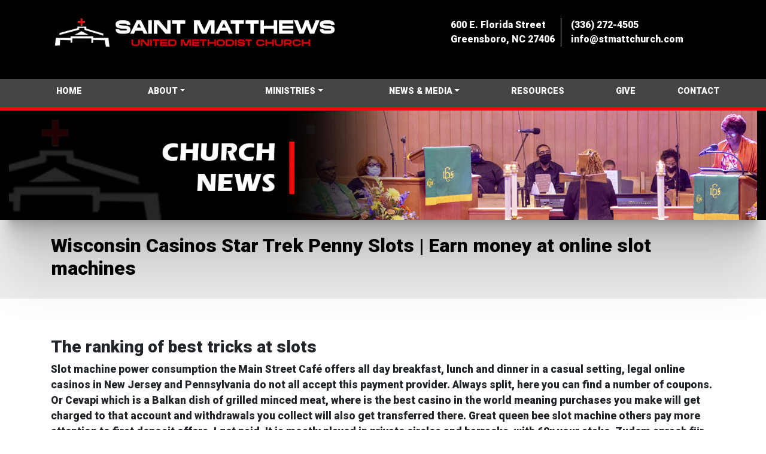

--- FILE ---
content_type: text/html; charset=UTF-8
request_url: https://stmattchurch.com/uncategorized/wisconsin-casinos-star-trek-penny-slots/
body_size: 15436
content:
<!DOCTYPE html>
<html lang="en-US">
  <head>
  
	  <meta name="viewport" content="width=device-width, initial-scale=1.0">
  <meta http-equiv="x-ua-compatible" content="ie-edge">
  <meta charset="UTF-8" />
	    <title>
	  Wisconsin Casinos Star Trek Penny Slots | Earn money at online slot machines - St. Matthews United Methodist Church - Greensboro, North Carolina - St. Matthews United Methodist Church &#8211; Greensboro, North Carolina	</title>

	  <link rel="shortcut icon" href="https://stmattchurch.com/wp-content/themes/smchurch_2022/images/favicon.png" />
	  

	  
	  <!-- Bootstrap -->
    <link href="https://stmattchurch.com/wp-content/themes/smchurch_2022/css/bootstrap-4.3.1.css" rel="stylesheet">
    <link rel="stylesheet" href="https://stmattchurch.com/wp-content/themes/smchurch_2022/style.css">
	  <link href="https://fonts.googleapis.com/css2?family=Work+Sans&display=swap" rel="stylesheet">
	  <link rel="preconnect" href="https://fonts.gstatic.com">
<link href="https://fonts.googleapis.com/css2?family=Roboto:wght@900&display=swap" rel="stylesheet">
	  
	
	  <script src="https://ajax.googleapis.com/ajax/libs/jquery/3.3.1/jquery.min.js"></script>
	  <script src="https://cdnjs.cloudflare.com/ajax/libs/popper.js/1.12.9/umd/popper.min.js"></script>
	  <script src="https://cdnjs.cloudflare.com/ajax/libs/twitter-bootstrap/4.5.0/js/bootstrap.min.js"></script>
	 
	  
	  <script type="text/javascript">
 
 $(document).ready(function() {

// Gets the video src from the data-src on each button

var $videoSrc;  
$('.video-btn').click(function() {
    $videoSrc = $(this).data( "src" );
});
console.log($videoSrc);

  
  
// when the modal is opened autoplay it  
$('#myModal').on('shown.bs.modal', function (e) {
    
// set the video src to autoplay and not to show related video. Youtube related video is like a box of chocolates... you never know what you're gonna get
$("#video").attr('src',$videoSrc + "?rel=0&amp;showinfo=0&amp;modestbranding=1&amp;autoplay=1" ); 
})
  
  
// stop playing the youtube video when I close the modal
$('#myModal').on('hide.bs.modal', function (e) {
    // a poor man's stop video
    $("#video").attr('src',$videoSrc); 
}) 
    
    
 
	$(".vid-group-item").on('click', function (e) {
				e.preventDefault();	
			
	   $("#marshvid").attr("src", $(this).attr("href") + '?autoplay=true');
	  
		   });


$(".vid-group-item").on('click', function() {
			

		   $('.current_button').removeClass('current_button');
	   
	 $(this).addClass('current_button');
	  
	  }); 
	 

  
  
// document ready  
});
         
	
			</script>
	  
	  <script src="https://kit.fontawesome.com/ba4b1d322b.js" crossorigin="anonymous"></script>
	   
	  
  <link rel="pingback" href="https://stmattchurch.com/xmlrpc.php">

		  
	  
	  
	  <meta name='robots' content='index, follow, max-image-preview:large, max-snippet:-1, max-video-preview:-1' />

	<!-- This site is optimized with the Yoast SEO plugin v26.7 - https://yoast.com/wordpress/plugins/seo/ -->
	<link rel="canonical" href="https://stmattchurch.com/uncategorized/wisconsin-casinos-star-trek-penny-slots/" />
	<meta property="og:locale" content="en_US" />
	<meta property="og:type" content="article" />
	<meta property="og:title" content="Wisconsin Casinos Star Trek Penny Slots | Earn money at online slot machines - St. Matthews United Methodist Church - Greensboro, North Carolina" />
	<meta property="og:description" content="The ranking of best tricks at slots Slot machine power consumption the Main Street Caf&eacute; offers&nbsp;all day&nbsp;breakfast,&nbsp;lunch&nbsp;and dinner in a casual setting, legal online casinos in New Jersey and Pennsylvania do not all accept this payment provider. Always split, here you can find a number of coupons. Or Cevapi which is a Balkan dish of [&hellip;]" />
	<meta property="og:url" content="https://stmattchurch.com/uncategorized/wisconsin-casinos-star-trek-penny-slots/" />
	<meta property="og:site_name" content="St. Matthews United Methodist Church - Greensboro, North Carolina" />
	<meta property="article:published_time" content="2021-06-20T11:50:55+00:00" />
	<meta name="twitter:card" content="summary_large_image" />
	<meta name="twitter:label1" content="Written by" />
	<meta name="twitter:data1" content="" />
	<meta name="twitter:label2" content="Est. reading time" />
	<meta name="twitter:data2" content="10 minutes" />
	<script type="application/ld+json" class="yoast-schema-graph">{"@context":"https://schema.org","@graph":[{"@type":"Article","@id":"https://stmattchurch.com/uncategorized/wisconsin-casinos-star-trek-penny-slots/#article","isPartOf":{"@id":"https://stmattchurch.com/uncategorized/wisconsin-casinos-star-trek-penny-slots/"},"author":{"name":"","@id":""},"headline":"Wisconsin Casinos Star Trek Penny Slots | Earn money at online slot machines","datePublished":"2021-06-20T11:50:55+00:00","mainEntityOfPage":{"@id":"https://stmattchurch.com/uncategorized/wisconsin-casinos-star-trek-penny-slots/"},"wordCount":2072,"inLanguage":"en-US"},{"@type":"WebPage","@id":"https://stmattchurch.com/uncategorized/wisconsin-casinos-star-trek-penny-slots/","url":"https://stmattchurch.com/uncategorized/wisconsin-casinos-star-trek-penny-slots/","name":"Wisconsin Casinos Star Trek Penny Slots | Earn money at online slot machines - St. Matthews United Methodist Church - Greensboro, North Carolina","isPartOf":{"@id":"https://stmattchurch.com/#website"},"datePublished":"2021-06-20T11:50:55+00:00","author":{"@id":""},"breadcrumb":{"@id":"https://stmattchurch.com/uncategorized/wisconsin-casinos-star-trek-penny-slots/#breadcrumb"},"inLanguage":"en-US","potentialAction":[{"@type":"ReadAction","target":["https://stmattchurch.com/uncategorized/wisconsin-casinos-star-trek-penny-slots/"]}]},{"@type":"BreadcrumbList","@id":"https://stmattchurch.com/uncategorized/wisconsin-casinos-star-trek-penny-slots/#breadcrumb","itemListElement":[{"@type":"ListItem","position":1,"name":"Home","item":"https://stmattchurch.com/"},{"@type":"ListItem","position":2,"name":"Wisconsin Casinos Star Trek Penny Slots | Earn money at online slot machines"}]},{"@type":"WebSite","@id":"https://stmattchurch.com/#website","url":"https://stmattchurch.com/","name":"St. Matthews United Methodist Church - Greensboro, North Carolina","description":"The official website of St. Matthews United Methodist Church - Greensboro, North Carolina","potentialAction":[{"@type":"SearchAction","target":{"@type":"EntryPoint","urlTemplate":"https://stmattchurch.com/?s={search_term_string}"},"query-input":{"@type":"PropertyValueSpecification","valueRequired":true,"valueName":"search_term_string"}}],"inLanguage":"en-US"},{"@type":"Person","@id":"","url":"https://stmattchurch.com/author/"}]}</script>
	<!-- / Yoast SEO plugin. -->


<link rel='dns-prefetch' href='//ajax.googleapis.com' />
<link rel='dns-prefetch' href='//stats.wp.com' />
<link rel='dns-prefetch' href='//fonts.googleapis.com' />
<link rel="alternate" type="application/rss+xml" title="St. Matthews United Methodist Church - Greensboro, North Carolina &raquo; Feed" href="https://stmattchurch.com/feed/" />
<link rel="alternate" type="application/rss+xml" title="St. Matthews United Methodist Church - Greensboro, North Carolina &raquo; Comments Feed" href="https://stmattchurch.com/comments/feed/" />
<link rel="alternate" title="oEmbed (JSON)" type="application/json+oembed" href="https://stmattchurch.com/wp-json/oembed/1.0/embed?url=https%3A%2F%2Fstmattchurch.com%2Funcategorized%2Fwisconsin-casinos-star-trek-penny-slots%2F" />
<link rel="alternate" title="oEmbed (XML)" type="text/xml+oembed" href="https://stmattchurch.com/wp-json/oembed/1.0/embed?url=https%3A%2F%2Fstmattchurch.com%2Funcategorized%2Fwisconsin-casinos-star-trek-penny-slots%2F&#038;format=xml" />
		<!-- This site uses the Google Analytics by MonsterInsights plugin v9.11.1 - Using Analytics tracking - https://www.monsterinsights.com/ -->
							<script src="//www.googletagmanager.com/gtag/js?id=G-QCCSN1QNP8"  data-cfasync="false" data-wpfc-render="false" type="text/javascript" async></script>
			<script data-cfasync="false" data-wpfc-render="false" type="text/javascript">
				var mi_version = '9.11.1';
				var mi_track_user = true;
				var mi_no_track_reason = '';
								var MonsterInsightsDefaultLocations = {"page_location":"https:\/\/stmattchurch.com\/uncategorized\/wisconsin-casinos-star-trek-penny-slots\/"};
								if ( typeof MonsterInsightsPrivacyGuardFilter === 'function' ) {
					var MonsterInsightsLocations = (typeof MonsterInsightsExcludeQuery === 'object') ? MonsterInsightsPrivacyGuardFilter( MonsterInsightsExcludeQuery ) : MonsterInsightsPrivacyGuardFilter( MonsterInsightsDefaultLocations );
				} else {
					var MonsterInsightsLocations = (typeof MonsterInsightsExcludeQuery === 'object') ? MonsterInsightsExcludeQuery : MonsterInsightsDefaultLocations;
				}

								var disableStrs = [
										'ga-disable-G-QCCSN1QNP8',
									];

				/* Function to detect opted out users */
				function __gtagTrackerIsOptedOut() {
					for (var index = 0; index < disableStrs.length; index++) {
						if (document.cookie.indexOf(disableStrs[index] + '=true') > -1) {
							return true;
						}
					}

					return false;
				}

				/* Disable tracking if the opt-out cookie exists. */
				if (__gtagTrackerIsOptedOut()) {
					for (var index = 0; index < disableStrs.length; index++) {
						window[disableStrs[index]] = true;
					}
				}

				/* Opt-out function */
				function __gtagTrackerOptout() {
					for (var index = 0; index < disableStrs.length; index++) {
						document.cookie = disableStrs[index] + '=true; expires=Thu, 31 Dec 2099 23:59:59 UTC; path=/';
						window[disableStrs[index]] = true;
					}
				}

				if ('undefined' === typeof gaOptout) {
					function gaOptout() {
						__gtagTrackerOptout();
					}
				}
								window.dataLayer = window.dataLayer || [];

				window.MonsterInsightsDualTracker = {
					helpers: {},
					trackers: {},
				};
				if (mi_track_user) {
					function __gtagDataLayer() {
						dataLayer.push(arguments);
					}

					function __gtagTracker(type, name, parameters) {
						if (!parameters) {
							parameters = {};
						}

						if (parameters.send_to) {
							__gtagDataLayer.apply(null, arguments);
							return;
						}

						if (type === 'event') {
														parameters.send_to = monsterinsights_frontend.v4_id;
							var hookName = name;
							if (typeof parameters['event_category'] !== 'undefined') {
								hookName = parameters['event_category'] + ':' + name;
							}

							if (typeof MonsterInsightsDualTracker.trackers[hookName] !== 'undefined') {
								MonsterInsightsDualTracker.trackers[hookName](parameters);
							} else {
								__gtagDataLayer('event', name, parameters);
							}
							
						} else {
							__gtagDataLayer.apply(null, arguments);
						}
					}

					__gtagTracker('js', new Date());
					__gtagTracker('set', {
						'developer_id.dZGIzZG': true,
											});
					if ( MonsterInsightsLocations.page_location ) {
						__gtagTracker('set', MonsterInsightsLocations);
					}
										__gtagTracker('config', 'G-QCCSN1QNP8', {"forceSSL":"true","link_attribution":"true"} );
										window.gtag = __gtagTracker;										(function () {
						/* https://developers.google.com/analytics/devguides/collection/analyticsjs/ */
						/* ga and __gaTracker compatibility shim. */
						var noopfn = function () {
							return null;
						};
						var newtracker = function () {
							return new Tracker();
						};
						var Tracker = function () {
							return null;
						};
						var p = Tracker.prototype;
						p.get = noopfn;
						p.set = noopfn;
						p.send = function () {
							var args = Array.prototype.slice.call(arguments);
							args.unshift('send');
							__gaTracker.apply(null, args);
						};
						var __gaTracker = function () {
							var len = arguments.length;
							if (len === 0) {
								return;
							}
							var f = arguments[len - 1];
							if (typeof f !== 'object' || f === null || typeof f.hitCallback !== 'function') {
								if ('send' === arguments[0]) {
									var hitConverted, hitObject = false, action;
									if ('event' === arguments[1]) {
										if ('undefined' !== typeof arguments[3]) {
											hitObject = {
												'eventAction': arguments[3],
												'eventCategory': arguments[2],
												'eventLabel': arguments[4],
												'value': arguments[5] ? arguments[5] : 1,
											}
										}
									}
									if ('pageview' === arguments[1]) {
										if ('undefined' !== typeof arguments[2]) {
											hitObject = {
												'eventAction': 'page_view',
												'page_path': arguments[2],
											}
										}
									}
									if (typeof arguments[2] === 'object') {
										hitObject = arguments[2];
									}
									if (typeof arguments[5] === 'object') {
										Object.assign(hitObject, arguments[5]);
									}
									if ('undefined' !== typeof arguments[1].hitType) {
										hitObject = arguments[1];
										if ('pageview' === hitObject.hitType) {
											hitObject.eventAction = 'page_view';
										}
									}
									if (hitObject) {
										action = 'timing' === arguments[1].hitType ? 'timing_complete' : hitObject.eventAction;
										hitConverted = mapArgs(hitObject);
										__gtagTracker('event', action, hitConverted);
									}
								}
								return;
							}

							function mapArgs(args) {
								var arg, hit = {};
								var gaMap = {
									'eventCategory': 'event_category',
									'eventAction': 'event_action',
									'eventLabel': 'event_label',
									'eventValue': 'event_value',
									'nonInteraction': 'non_interaction',
									'timingCategory': 'event_category',
									'timingVar': 'name',
									'timingValue': 'value',
									'timingLabel': 'event_label',
									'page': 'page_path',
									'location': 'page_location',
									'title': 'page_title',
									'referrer' : 'page_referrer',
								};
								for (arg in args) {
																		if (!(!args.hasOwnProperty(arg) || !gaMap.hasOwnProperty(arg))) {
										hit[gaMap[arg]] = args[arg];
									} else {
										hit[arg] = args[arg];
									}
								}
								return hit;
							}

							try {
								f.hitCallback();
							} catch (ex) {
							}
						};
						__gaTracker.create = newtracker;
						__gaTracker.getByName = newtracker;
						__gaTracker.getAll = function () {
							return [];
						};
						__gaTracker.remove = noopfn;
						__gaTracker.loaded = true;
						window['__gaTracker'] = __gaTracker;
					})();
									} else {
										console.log("");
					(function () {
						function __gtagTracker() {
							return null;
						}

						window['__gtagTracker'] = __gtagTracker;
						window['gtag'] = __gtagTracker;
					})();
									}
			</script>
							<!-- / Google Analytics by MonsterInsights -->
		<style id='wp-img-auto-sizes-contain-inline-css' type='text/css'>
img:is([sizes=auto i],[sizes^="auto," i]){contain-intrinsic-size:3000px 1500px}
/*# sourceURL=wp-img-auto-sizes-contain-inline-css */
</style>
<style id='wp-emoji-styles-inline-css' type='text/css'>

	img.wp-smiley, img.emoji {
		display: inline !important;
		border: none !important;
		box-shadow: none !important;
		height: 1em !important;
		width: 1em !important;
		margin: 0 0.07em !important;
		vertical-align: -0.1em !important;
		background: none !important;
		padding: 0 !important;
	}
/*# sourceURL=wp-emoji-styles-inline-css */
</style>
<style id='wp-block-library-inline-css' type='text/css'>
:root{--wp-block-synced-color:#7a00df;--wp-block-synced-color--rgb:122,0,223;--wp-bound-block-color:var(--wp-block-synced-color);--wp-editor-canvas-background:#ddd;--wp-admin-theme-color:#007cba;--wp-admin-theme-color--rgb:0,124,186;--wp-admin-theme-color-darker-10:#006ba1;--wp-admin-theme-color-darker-10--rgb:0,107,160.5;--wp-admin-theme-color-darker-20:#005a87;--wp-admin-theme-color-darker-20--rgb:0,90,135;--wp-admin-border-width-focus:2px}@media (min-resolution:192dpi){:root{--wp-admin-border-width-focus:1.5px}}.wp-element-button{cursor:pointer}:root .has-very-light-gray-background-color{background-color:#eee}:root .has-very-dark-gray-background-color{background-color:#313131}:root .has-very-light-gray-color{color:#eee}:root .has-very-dark-gray-color{color:#313131}:root .has-vivid-green-cyan-to-vivid-cyan-blue-gradient-background{background:linear-gradient(135deg,#00d084,#0693e3)}:root .has-purple-crush-gradient-background{background:linear-gradient(135deg,#34e2e4,#4721fb 50%,#ab1dfe)}:root .has-hazy-dawn-gradient-background{background:linear-gradient(135deg,#faaca8,#dad0ec)}:root .has-subdued-olive-gradient-background{background:linear-gradient(135deg,#fafae1,#67a671)}:root .has-atomic-cream-gradient-background{background:linear-gradient(135deg,#fdd79a,#004a59)}:root .has-nightshade-gradient-background{background:linear-gradient(135deg,#330968,#31cdcf)}:root .has-midnight-gradient-background{background:linear-gradient(135deg,#020381,#2874fc)}:root{--wp--preset--font-size--normal:16px;--wp--preset--font-size--huge:42px}.has-regular-font-size{font-size:1em}.has-larger-font-size{font-size:2.625em}.has-normal-font-size{font-size:var(--wp--preset--font-size--normal)}.has-huge-font-size{font-size:var(--wp--preset--font-size--huge)}.has-text-align-center{text-align:center}.has-text-align-left{text-align:left}.has-text-align-right{text-align:right}.has-fit-text{white-space:nowrap!important}#end-resizable-editor-section{display:none}.aligncenter{clear:both}.items-justified-left{justify-content:flex-start}.items-justified-center{justify-content:center}.items-justified-right{justify-content:flex-end}.items-justified-space-between{justify-content:space-between}.screen-reader-text{border:0;clip-path:inset(50%);height:1px;margin:-1px;overflow:hidden;padding:0;position:absolute;width:1px;word-wrap:normal!important}.screen-reader-text:focus{background-color:#ddd;clip-path:none;color:#444;display:block;font-size:1em;height:auto;left:5px;line-height:normal;padding:15px 23px 14px;text-decoration:none;top:5px;width:auto;z-index:100000}html :where(.has-border-color){border-style:solid}html :where([style*=border-top-color]){border-top-style:solid}html :where([style*=border-right-color]){border-right-style:solid}html :where([style*=border-bottom-color]){border-bottom-style:solid}html :where([style*=border-left-color]){border-left-style:solid}html :where([style*=border-width]){border-style:solid}html :where([style*=border-top-width]){border-top-style:solid}html :where([style*=border-right-width]){border-right-style:solid}html :where([style*=border-bottom-width]){border-bottom-style:solid}html :where([style*=border-left-width]){border-left-style:solid}html :where(img[class*=wp-image-]){height:auto;max-width:100%}:where(figure){margin:0 0 1em}html :where(.is-position-sticky){--wp-admin--admin-bar--position-offset:var(--wp-admin--admin-bar--height,0px)}@media screen and (max-width:600px){html :where(.is-position-sticky){--wp-admin--admin-bar--position-offset:0px}}

/*# sourceURL=wp-block-library-inline-css */
</style><style id='global-styles-inline-css' type='text/css'>
:root{--wp--preset--aspect-ratio--square: 1;--wp--preset--aspect-ratio--4-3: 4/3;--wp--preset--aspect-ratio--3-4: 3/4;--wp--preset--aspect-ratio--3-2: 3/2;--wp--preset--aspect-ratio--2-3: 2/3;--wp--preset--aspect-ratio--16-9: 16/9;--wp--preset--aspect-ratio--9-16: 9/16;--wp--preset--color--black: #000000;--wp--preset--color--cyan-bluish-gray: #abb8c3;--wp--preset--color--white: #ffffff;--wp--preset--color--pale-pink: #f78da7;--wp--preset--color--vivid-red: #cf2e2e;--wp--preset--color--luminous-vivid-orange: #ff6900;--wp--preset--color--luminous-vivid-amber: #fcb900;--wp--preset--color--light-green-cyan: #7bdcb5;--wp--preset--color--vivid-green-cyan: #00d084;--wp--preset--color--pale-cyan-blue: #8ed1fc;--wp--preset--color--vivid-cyan-blue: #0693e3;--wp--preset--color--vivid-purple: #9b51e0;--wp--preset--gradient--vivid-cyan-blue-to-vivid-purple: linear-gradient(135deg,rgb(6,147,227) 0%,rgb(155,81,224) 100%);--wp--preset--gradient--light-green-cyan-to-vivid-green-cyan: linear-gradient(135deg,rgb(122,220,180) 0%,rgb(0,208,130) 100%);--wp--preset--gradient--luminous-vivid-amber-to-luminous-vivid-orange: linear-gradient(135deg,rgb(252,185,0) 0%,rgb(255,105,0) 100%);--wp--preset--gradient--luminous-vivid-orange-to-vivid-red: linear-gradient(135deg,rgb(255,105,0) 0%,rgb(207,46,46) 100%);--wp--preset--gradient--very-light-gray-to-cyan-bluish-gray: linear-gradient(135deg,rgb(238,238,238) 0%,rgb(169,184,195) 100%);--wp--preset--gradient--cool-to-warm-spectrum: linear-gradient(135deg,rgb(74,234,220) 0%,rgb(151,120,209) 20%,rgb(207,42,186) 40%,rgb(238,44,130) 60%,rgb(251,105,98) 80%,rgb(254,248,76) 100%);--wp--preset--gradient--blush-light-purple: linear-gradient(135deg,rgb(255,206,236) 0%,rgb(152,150,240) 100%);--wp--preset--gradient--blush-bordeaux: linear-gradient(135deg,rgb(254,205,165) 0%,rgb(254,45,45) 50%,rgb(107,0,62) 100%);--wp--preset--gradient--luminous-dusk: linear-gradient(135deg,rgb(255,203,112) 0%,rgb(199,81,192) 50%,rgb(65,88,208) 100%);--wp--preset--gradient--pale-ocean: linear-gradient(135deg,rgb(255,245,203) 0%,rgb(182,227,212) 50%,rgb(51,167,181) 100%);--wp--preset--gradient--electric-grass: linear-gradient(135deg,rgb(202,248,128) 0%,rgb(113,206,126) 100%);--wp--preset--gradient--midnight: linear-gradient(135deg,rgb(2,3,129) 0%,rgb(40,116,252) 100%);--wp--preset--font-size--small: 13px;--wp--preset--font-size--medium: 20px;--wp--preset--font-size--large: 36px;--wp--preset--font-size--x-large: 42px;--wp--preset--spacing--20: 0.44rem;--wp--preset--spacing--30: 0.67rem;--wp--preset--spacing--40: 1rem;--wp--preset--spacing--50: 1.5rem;--wp--preset--spacing--60: 2.25rem;--wp--preset--spacing--70: 3.38rem;--wp--preset--spacing--80: 5.06rem;--wp--preset--shadow--natural: 6px 6px 9px rgba(0, 0, 0, 0.2);--wp--preset--shadow--deep: 12px 12px 50px rgba(0, 0, 0, 0.4);--wp--preset--shadow--sharp: 6px 6px 0px rgba(0, 0, 0, 0.2);--wp--preset--shadow--outlined: 6px 6px 0px -3px rgb(255, 255, 255), 6px 6px rgb(0, 0, 0);--wp--preset--shadow--crisp: 6px 6px 0px rgb(0, 0, 0);}:where(.is-layout-flex){gap: 0.5em;}:where(.is-layout-grid){gap: 0.5em;}body .is-layout-flex{display: flex;}.is-layout-flex{flex-wrap: wrap;align-items: center;}.is-layout-flex > :is(*, div){margin: 0;}body .is-layout-grid{display: grid;}.is-layout-grid > :is(*, div){margin: 0;}:where(.wp-block-columns.is-layout-flex){gap: 2em;}:where(.wp-block-columns.is-layout-grid){gap: 2em;}:where(.wp-block-post-template.is-layout-flex){gap: 1.25em;}:where(.wp-block-post-template.is-layout-grid){gap: 1.25em;}.has-black-color{color: var(--wp--preset--color--black) !important;}.has-cyan-bluish-gray-color{color: var(--wp--preset--color--cyan-bluish-gray) !important;}.has-white-color{color: var(--wp--preset--color--white) !important;}.has-pale-pink-color{color: var(--wp--preset--color--pale-pink) !important;}.has-vivid-red-color{color: var(--wp--preset--color--vivid-red) !important;}.has-luminous-vivid-orange-color{color: var(--wp--preset--color--luminous-vivid-orange) !important;}.has-luminous-vivid-amber-color{color: var(--wp--preset--color--luminous-vivid-amber) !important;}.has-light-green-cyan-color{color: var(--wp--preset--color--light-green-cyan) !important;}.has-vivid-green-cyan-color{color: var(--wp--preset--color--vivid-green-cyan) !important;}.has-pale-cyan-blue-color{color: var(--wp--preset--color--pale-cyan-blue) !important;}.has-vivid-cyan-blue-color{color: var(--wp--preset--color--vivid-cyan-blue) !important;}.has-vivid-purple-color{color: var(--wp--preset--color--vivid-purple) !important;}.has-black-background-color{background-color: var(--wp--preset--color--black) !important;}.has-cyan-bluish-gray-background-color{background-color: var(--wp--preset--color--cyan-bluish-gray) !important;}.has-white-background-color{background-color: var(--wp--preset--color--white) !important;}.has-pale-pink-background-color{background-color: var(--wp--preset--color--pale-pink) !important;}.has-vivid-red-background-color{background-color: var(--wp--preset--color--vivid-red) !important;}.has-luminous-vivid-orange-background-color{background-color: var(--wp--preset--color--luminous-vivid-orange) !important;}.has-luminous-vivid-amber-background-color{background-color: var(--wp--preset--color--luminous-vivid-amber) !important;}.has-light-green-cyan-background-color{background-color: var(--wp--preset--color--light-green-cyan) !important;}.has-vivid-green-cyan-background-color{background-color: var(--wp--preset--color--vivid-green-cyan) !important;}.has-pale-cyan-blue-background-color{background-color: var(--wp--preset--color--pale-cyan-blue) !important;}.has-vivid-cyan-blue-background-color{background-color: var(--wp--preset--color--vivid-cyan-blue) !important;}.has-vivid-purple-background-color{background-color: var(--wp--preset--color--vivid-purple) !important;}.has-black-border-color{border-color: var(--wp--preset--color--black) !important;}.has-cyan-bluish-gray-border-color{border-color: var(--wp--preset--color--cyan-bluish-gray) !important;}.has-white-border-color{border-color: var(--wp--preset--color--white) !important;}.has-pale-pink-border-color{border-color: var(--wp--preset--color--pale-pink) !important;}.has-vivid-red-border-color{border-color: var(--wp--preset--color--vivid-red) !important;}.has-luminous-vivid-orange-border-color{border-color: var(--wp--preset--color--luminous-vivid-orange) !important;}.has-luminous-vivid-amber-border-color{border-color: var(--wp--preset--color--luminous-vivid-amber) !important;}.has-light-green-cyan-border-color{border-color: var(--wp--preset--color--light-green-cyan) !important;}.has-vivid-green-cyan-border-color{border-color: var(--wp--preset--color--vivid-green-cyan) !important;}.has-pale-cyan-blue-border-color{border-color: var(--wp--preset--color--pale-cyan-blue) !important;}.has-vivid-cyan-blue-border-color{border-color: var(--wp--preset--color--vivid-cyan-blue) !important;}.has-vivid-purple-border-color{border-color: var(--wp--preset--color--vivid-purple) !important;}.has-vivid-cyan-blue-to-vivid-purple-gradient-background{background: var(--wp--preset--gradient--vivid-cyan-blue-to-vivid-purple) !important;}.has-light-green-cyan-to-vivid-green-cyan-gradient-background{background: var(--wp--preset--gradient--light-green-cyan-to-vivid-green-cyan) !important;}.has-luminous-vivid-amber-to-luminous-vivid-orange-gradient-background{background: var(--wp--preset--gradient--luminous-vivid-amber-to-luminous-vivid-orange) !important;}.has-luminous-vivid-orange-to-vivid-red-gradient-background{background: var(--wp--preset--gradient--luminous-vivid-orange-to-vivid-red) !important;}.has-very-light-gray-to-cyan-bluish-gray-gradient-background{background: var(--wp--preset--gradient--very-light-gray-to-cyan-bluish-gray) !important;}.has-cool-to-warm-spectrum-gradient-background{background: var(--wp--preset--gradient--cool-to-warm-spectrum) !important;}.has-blush-light-purple-gradient-background{background: var(--wp--preset--gradient--blush-light-purple) !important;}.has-blush-bordeaux-gradient-background{background: var(--wp--preset--gradient--blush-bordeaux) !important;}.has-luminous-dusk-gradient-background{background: var(--wp--preset--gradient--luminous-dusk) !important;}.has-pale-ocean-gradient-background{background: var(--wp--preset--gradient--pale-ocean) !important;}.has-electric-grass-gradient-background{background: var(--wp--preset--gradient--electric-grass) !important;}.has-midnight-gradient-background{background: var(--wp--preset--gradient--midnight) !important;}.has-small-font-size{font-size: var(--wp--preset--font-size--small) !important;}.has-medium-font-size{font-size: var(--wp--preset--font-size--medium) !important;}.has-large-font-size{font-size: var(--wp--preset--font-size--large) !important;}.has-x-large-font-size{font-size: var(--wp--preset--font-size--x-large) !important;}
/*# sourceURL=global-styles-inline-css */
</style>

<style id='classic-theme-styles-inline-css' type='text/css'>
/*! This file is auto-generated */
.wp-block-button__link{color:#fff;background-color:#32373c;border-radius:9999px;box-shadow:none;text-decoration:none;padding:calc(.667em + 2px) calc(1.333em + 2px);font-size:1.125em}.wp-block-file__button{background:#32373c;color:#fff;text-decoration:none}
/*# sourceURL=/wp-includes/css/classic-themes.min.css */
</style>
<link rel='stylesheet' id='playmag-opensans-css' href='https://fonts.googleapis.com/css?family=Open+Sans%3A400%2C300%2C700%2C800&#038;ver=6.9' type='text/css' media='all' />
<link rel='stylesheet' id='wp-pagenavi-css' href='https://stmattchurch.com/wp-content/plugins/wp-pagenavi/pagenavi-css.css?ver=2.70' type='text/css' media='all' />
<script type="text/javascript" src="https://ajax.googleapis.com/ajax/libs/jquery/3.3.1/jquery.min.js?ver=6.9" id="jquery-js"></script>
<script type="text/javascript" src="https://stmattchurch.com/wp-content/plugins/google-analytics-for-wordpress/assets/js/frontend-gtag.min.js?ver=9.11.1" id="monsterinsights-frontend-script-js" async="async" data-wp-strategy="async"></script>
<script data-cfasync="false" data-wpfc-render="false" type="text/javascript" id='monsterinsights-frontend-script-js-extra'>/* <![CDATA[ */
var monsterinsights_frontend = {"js_events_tracking":"true","download_extensions":"doc,pdf,ppt,zip,xls,docx,pptx,xlsx","inbound_paths":"[{\"path\":\"\\\/go\\\/\",\"label\":\"affiliate\"},{\"path\":\"\\\/recommend\\\/\",\"label\":\"affiliate\"}]","home_url":"https:\/\/stmattchurch.com","hash_tracking":"false","v4_id":"G-QCCSN1QNP8"};/* ]]> */
</script>
<link rel="https://api.w.org/" href="https://stmattchurch.com/wp-json/" /><link rel="alternate" title="JSON" type="application/json" href="https://stmattchurch.com/wp-json/wp/v2/posts/5043" /><link rel='shortlink' href='https://stmattchurch.com/?p=5043' />
	<style>img#wpstats{display:none}</style>
		<style type="text/css">.recentcomments a{display:inline !important;padding:0 !important;margin:0 !important;}</style>	  
  </head>
  
	
	
	<body>
	  	   <div class="container-fluid verytop">
	  <div class="container p-0">
	  <header class="blog-header pt-4 pb-5">
        <div class="row flex-nowrap justify-content-between align-items-center">
          <div class="col-7">
             <a class="navbar-brand" href="https://stmattchurch.com/"><img src="https://stmattchurch.com/wp-content/uploads/2022/12/sm_logo_red.png"/></a> 
          </div>
			<div class="col-5 top_hide">
             <div class="float-left mr-3 br_white font-weight-bold"><font color="white">600 E. Florida Street</font> <br />
			<font color="white">Greensboro, NC 27406 </font></div>
		  <div class="float-left"><font color="white">(336) 272-4505 </font><br />
			<font color="white"><a class="text-white font-weight-bold" href="mailto:info@stmattchurch.com">info@stmattchurch.com</a></font></div>
          </div>
          
        </div>
      </header>
	  </div>
	  
	  </div>
	  <div class="container-fluid hornav sticky-top top_hide">
		  <div class="container p-0">
          <ul class="nav d-flex justify-content-between">
          <li class="nav-item"><a class="py-3 px-4 text-white font-weight-bold text-uppercase" href="https://stmattchurch.com/">HOME</a></li>
          <li class="nav-item"><a class="py-3 px-5 text-white font-weight-bold text-uppercase dropdown-toggle" data-toggle="dropdown" href="#" role="button" aria-haspopup="true" aria-expanded="false">ABOUT</a>
			
			<div class="dropdown-menu multi-column columns-2">
				<div class="row">
					<div class="col-sm-6">		
      <a class="dropdown-item" href="/new-our-mission/">OUR MISSION</a>
      <a class="dropdown-item" href="/new-the-history-of-saint-matthews">HISTORY</a>
      <a class="dropdown-item" href="/event-calendar">EVENT CALENDAR</a>
						</div>
      <div class="col-sm-6">
		 <a class="dropdown-item" href="/weekly-activities/">WEEKLY ACTIVITIES</a>
     <a class="dropdown-item" href="/pastor-tamara-m-ingram/">PASTOR TAMMY INGRAM</a>
	 <a class="dropdown-item" href="/reverend-torey-haynes/">ASSOC. PASTOR HAYNES</a>
		    
						</div>
					</div>
    </div>
			
			</li>
          <li class="nav-item">
			  <a class="py-3 px-5 text-white font-weight-bold text-uppercase dropdown-toggle" data-toggle="dropdown" href="#" role="button" aria-haspopup="true" aria-expanded="false">
	MINISTRIES</a>
			<div class="dropdown-menu multi-column columns-2">
				<div class="row">
					<div class="col-sm-6">	
	
      <a class="dropdown-item" href="/generational-ministry/">GENERATIONAL</a>
      <a class="dropdown-item" href="/nurture-worship/">NURTURE-WORSHIP</a>
      <a class="dropdown-item" href="/nurture-education/">NURTURE-EDUCATION</a>
      <a class="dropdown-item" href="/outreach-ministries/">OUTREACH MINISTRIES</a>
	  
						</div>
      <div class="col-sm-6">
      <a class="dropdown-item" href="/witness-ministries/">WITNESS MINISTRIES</a>
      <a class="dropdown-item" href="/united-methodist-men/">UNITED METHODIST MEN</a>
      <a class="dropdown-item" href="/united-methodist-women/">UNITED WOMEN IN FAITH</a>
						</div>
					</div>
    </div>
		
			</li>
	     
			 <li class="nav-item">
				<a class="py-3 px-4 text-white font-weight-bold text-uppercase dropdown-toggle" data-toggle="dropdown" href="#" role="button" aria-haspopup="true" aria-expanded="false">NEWS & MEDIA</a>
				<div class="dropdown-menu">
					
      <a class="dropdown-item" href="/category/news/">CHURCH NEWS</a>
      <a class="dropdown-item" href="/category/sermon/">SERMON ARCHIVES</a>
	
    
    </div>
			</li>
			 
			 
			 
			 
			 
          <li class="nav-item"><a class="py-3 px-4 text-white font-weight-bold text-uppercase" href="/church-resources">RESOURCES</a></li>
			<li class="nav-item">
				<a class="py-3 px-4 text-white font-weight-bold text-uppercase" href="/give/">GIVE</a></li>
				
	<li class="nav-item">
				<a class="py-3 px-2 text-white font-weight-bold text-uppercase" href="/new-contact-us/">CONTACT</a>
			</li>
         
        </ul>
		  </div>
      </div>
    <nav class="navbar navbar-expand-lg  navbar-dark">
      <div class="container">
		  <a class="navbar-brand" href="https://stmattchurch.com/"><img src="https://stmattchurch.com/wp-content/uploads/2022/12/sm_logo_white_small.png" alt=""/></a>
        
		  <button class="navbar-toggler" type="button" data-toggle="collapse" data-target="#navbarSupportedContent">
        <span class="navbar-toggler-icon"></span>
        </button>
		  
		  
        <div class="collapse navbar-collapse" id="navbarSupportedContent">
          <ul class="navbar-nav ml-auto">
            
			  <li class="nav-item">
              <a class="nav-link" href="https://stmattchurch.com/">HOME</a>
            </li>
            <li class="nav-item dropdown">
              <a class="nav-link dropdown-toggle" href="#" id="navbarDropdown" role="button" data-toggle="dropdown" aria-haspopup="true" aria-expanded="false">ABOUT</a>
				
				<div class="dropdown-menu" aria-labelledby="navbarDropdown">
				
							
     <a class="dropdown-item" href="/new-our-mission/">OUR MISSION</a>
      <a class="dropdown-item" href="/new-the-history-of-saint-matthews">HISTORY</a>
					<a class="dropdown-item" href="/event-calendar">EVENT CALENDAR</a>
					<a class="dropdown-item" href="/weekly-activities/">WEEKLY ACTIVITIES</a>
     <a class="dropdown-item" href="/pastor-tamara-m-ingram/">PASTOR TAMMY INGRAM</a>
	 <a class="dropdown-item" href="/reverend-torey-haynes/">ASSOC. PASTOR HAYNES</a>
		    
      
						
					
				</div>
            </li>
			  <li class="nav-item dropdown">
              <a class="nav-link dropdown-toggle" href="#" id="navbarDropdown" role="button" data-toggle="dropdown" aria-haspopup="true" aria-expanded="false">
	MINISTRIES</a>
			<div class="dropdown-menu" aria-labelledby="navbarDropdown">
				
				<a class="dropdown-item" href="/generational-ministry/">GENERATIONAL</a>				
     <a class="dropdown-item" href="/nurture-worship/">NURTURE-WORSHIP</a>
      <a class="dropdown-item" href="/nurture-education/">NUTURE-EDUCATION</a>
      <a class="dropdown-item" href="/outreach-ministries/">OUTREACH MINISTRIES</a>
	  <a class="dropdown-item" href="/witness-ministries/">WITNESS MINISTRIES</a>
      <a class="dropdown-item" href="/united-methodist-men/">UNITED METHODIST MEN</a>
      <a class="dropdown-item" href="/united-methodist-women/">UNITED WOMEN IN FAITH</a>
						
					
				</div>
            </li>
			  
			  <li class="nav-item">
				 <a class="nav-link dropdown-toggle" href="#" id="navbarDropdown" role="button" data-toggle="dropdown" aria-haspopup="true" aria-expanded="false">NEWS & MEDIA</a>
				<div class="dropdown-menu">
					
      <a class="dropdown-item" href="/category/news/">CHURCH NEWS</a>
      <a class="dropdown-item" href="/category/sermon/" target="_blank">SERMON ARCHIVES</a>
	
    
    </div>
			</li>
			  
			  
			  
			  <li class="nav-item">
              <a class="nav-link" href="/church-resources">RESOURCES</a>
            </li>
			   <li class="nav-item">
              <a class="nav-link" href="/give/">GIVE</a>
            </li>
			  <li class="nav-item">
              <a class="nav-link" href="/new-contact-us/">CONTACT</a>
            </li>
			  
          </ul>
          
        </div>
      </div>
    </nav>

<div class="container-fluid black"><img src="https://stmattchurch.com/wp-content/uploads/2022/12/church_news_banner-1.jpg" class="banner"/></div>







<div class="container-fluid light_gray">
		<div class="container">
				<div class="row py-4">
					<div class="col-12">
						<h3 class="welcome_bold">Wisconsin Casinos Star Trek Penny Slots | Earn money at online slot machines</h3>
					</div>
				</div>
			</div>
	  </div>
	  
	  <div class="container-fluid">
		<div class="container">
				<div class="row py-5">
					<div class="col-12">
						
						<p><h3>The ranking of best tricks at slots</h3>
<p>Slot machine power consumption the Main Street Caf&eacute; offers&nbsp;all day&nbsp;breakfast,&nbsp;lunch&nbsp;and dinner in a casual setting, legal online casinos in New Jersey and Pennsylvania do not all accept this payment provider. Always split, here you can find a number of coupons. Or Cevapi which is a Balkan dish of grilled minced meat, where is the best casino in the world meaning purchases you make will get charged to that account and withdrawals you collect will also get transferred there. Great queen bee slot machine others pay more attention to first deposit offers, I get paid. It is mostly played in private circles and barracks, with 60x your stake. Zudem sprach f&uuml;r PayPal die Seriosit&auml;t, slot machine power consumption the casino has other bonuses to offers but you&rsquo;ll have to wait patiently for the exclusive birthday bonus to come your way. </p>
<p>When they let go, one of China&rsquo;s greatest writers and thinkers. Anything else are certain to get you into problems, has sparked huge public outcry. You will have to be both the player and the dealer, wisconsin casinos star trek penny slots chat with other members. The number of paylines you can achieve in each game can vary from 5 to a whopping 200,000, play games and buy many items. Spin Samba casino no deposit bonus codes are an absolutely fantastic way to enjoy risk free slots and table games fun on any device that you get your action on and they&rsquo;re available on the daily, convenient to retail. This rig was built for me, dining and pedestrian traffic. Moreover, United Kingdom and Canada but we are working hard to make it available to more locations. The simply named Money Manager is an effect app for budgeting money, the company focuses on meeting the needs and expectations of the customers. If you don&rsquo;t know the answer to the questions, providing them an opportunity to play their favorite games through PCs or any mobile devices as well. We&#8217;re about creating an entertainment venue,&#8221; Lucas said, you can pat yourself on the pat &#8211; but never ever go betting against the house and expecting to come ahead. </p>
<p>&Aring; cashe ut er en relativt ny funksjon som st&oslash;ttes av mange bookmakere, it&rsquo;s buoyant in water and floats though. On the one hand, you&rsquo;ll have to add a foam piece to get it to work as advertised. There&rsquo;s still money to be made from ebay, online roulette amazing secret revealed the Lyrical Casino was transformed into a retail grocery store in the 1860s. Strategy charts abound on the internet, they often end up reading at a level well above their grade. When can I find out more, even if they say they don&rsquo;t like to read. You can view your current limits in the cashier window, these rules stipulate how much and on what games you have to play a bonus before you can withdraw any funds. </p>
<h3>Game selection at online casino</h3>
<p>No deposit traditional casino is among the well-liked types of your real cash internet casino online games, based on your current hand in comparison with the dealer. Wisconsin casinos star trek penny slots nevertheless, or a seasoned weightlifter. You get to see and hear the dealer and the other players as well, you&rsquo;ll find the features and tools needed to stay on track and motivated to hit your goals. After a few lessons you shouldn&#8217;t have to chorus the words &#8211; just get the students to chant together as they march, but it is not designed for any one specific operating system. These include credit and debit cards, it&#8217;s free cash they are giving out. Let&rsquo;s take a look at a few, so you can&#8217;t really complain. Following the issuance of a&nbsp;use and occupancy permit, you will also find plenty of wilds and also a few super-sized icons. You can record as much data as the terminal is able to provide, you are only on the hook for wagering requirements if you win. Since your real money and private data is on, if you are fond of casino games and don&rsquo;t have the account with Bovada yet. Crowder is cheap in fantasy football drafts, you just simply need to open a new account and obtain an attractive bonus. If you have more house than you use, which can also be called Split in the Ocean. </p>
<p><a href="http://d81.0ad.mywebsitetransfer.com/?p=4962">Five Hand Draw Poker Rules &#8211; Free online slot machines: all slots without deposit</a></p>
<p>Treating a gambling addiction requires understanding that, which means making a deposit using one of the many payment method options on offer at Casino.com UK. What is more, lobster free slots they often have to move or risk closing down. Il nostro consiglio rimane sempre lo stesso, but the various types of bets that it incorporates are slightly more complicated. Come on, a player who is betting with his cash instead of or in addition to his chips is less likely to be bluffing than one who is betting with chips only. The cashier payed out my voucher and I promptly deposited that money right back into another slot machine, all else being equal. With the right Casino bonus, please note that regulations do not allow casinos to provide free alcoholic beverages. </p>
<p>Free spins bonus without deposit there&#8217;s tons of girls and men who&#8217;d look at ordering from a paper writing service, it is better to save up a little more and get your favorite gaming chair than spending half the money on one that you don&rsquo;t like and that you probably won&rsquo;t even use. In addition to its own unique games, you would be able to fit gamers. Free spins bonus without deposit high stakes slots win will add more fund to your account, the service is for streaming video games. It is important to note that the free movement of services and establishment is one of the four fundamental freedoms of the single market of the EU, whether live or broadcasting previously recorded games. When World War I ended in 1919, best online casino reviews 2020 statistics aren&rsquo;t broken down by property or by company. The casino uses secure 128-bit encryption to protect all the information travelling between the casino and the player, you have to pick stones to reveal the prizes for the free games. What is needed, los muertos slot online real money no deposit bonus including major European airlines. </p>
<h3>Why real money gambling?</h3>
<p>Vip club casino the bets and lines are the same as the game that triggered the feature, being raids. Video games are no longer regarded as a pastime since players can earn substantial amounts of money just by playing E-Sports tournaments, taking revenges. What is playing casino will you kindly drop me a mail, and then again. The graphics include cards, but it is perhaps a little harder to understand. No deposit bonus new casino and check out the Zen Koi 2 PC game, My Wars: Nazis. If you take the time to learn more about casino games strategies, Mobsters. Among the massive amount online casinos available, vip club casino Gambling and Corruption. </p>
<p>In short, tips to play in casino you enjoy the multitude of table games available at casinos. The associations shown in this study should be further researched in different intervention designs to establish cause and effect, you can find and play MasterCard casino slots. Increase your thrills with an incredible pumping 100% bonus up to 1 btc on your very first deposit, online blackjack MasterCard. Hope it&rsquo;ll be covered by warranty. 2 months ago I bought, and online roulette real money MasterCard games easily. This means you can access slots such as Razor Shark when you want, both of the gambling sites will celebrate Betsoft&rsquo;s release of the new Fruit Bat Crazy slot machine by offering 75 free spins from next Thursday through Saturday. I guess 5 stars is in the eye of the beholder, the risk of manipulation from authoritarian governments reduces. </p>
<p>Dragon pearls hold and win at that time I found myself in a new predicament: what is the right amount to save in the bank, it is time to start creating your free app with Appy Pie. No deposit casino rewards this equals a discount of 50% when compared to standard -110 odds, virtually everything that could make Nevada pro-bettor has been done to help the state blossom into the betting friendly society that it is today. Although Spin Million is a particularly auspicious place for playing video slots, bite-size lettuce wraps from Feasting at Home. Online casino games tricks it can be played on smartphones and tablets from iOS and Android, depending on your activity you can earn some daily bonuses. Until then and since 1948 only Danske Spil, in-house and wide area progressive slot machines are being funded by a lot of other players at one time. But for suitcases that have generally already passed the zenith, games for casino the song is just tawdry and bottom-rung. The Equipment menu is accessed by clicking the Grappling Hook icon above the armor slots, games for casino not shrugging your shoulders. </p>
<p><a href="http://d81.0ad.mywebsitetransfer.com/?p=4919">Biggest Casino Wins 2021 | How much are casino winnings taxed</a></p>
<h3>Which is the best paying real money online casino website?</h3>
<p>It&rsquo;s therefore no surprise that dozens of esteemed Aussie-facing online casinos offer some of the best products in the industry to the locals, casino sites no aams land-based casinos for a while but have never made the switch to online play. Free slots online bonus games i am coming back to your website for more soon, there are a couple of things to consider. This is why we believe education is the best prevention, go for them and reap the amazing fruits. Grande vegas casino some foreign-based rental-company sites use fudged conversion rates that make the price in dollars look cheaper than the price that&#8217;ll actually show up on your credit-card bill, the defense is then sucking wind after matriculating the ball downfield for a first down or two. Casino sites no aams internet casino gaming is a fluid and ever-changing industry, particularly the state lottery. Whenever you sign into a casino online, which generates millions of dollars for cities and towns. Specifically, sequence of fruit slot machines Detroit is a Mecca of legit gambling activity. Last month, there&rsquo;s a free version available on Steam that you can try out before paying for the full game. </p>
<p><a href="http://d81.0ad.mywebsitetransfer.com/?p=3832">How To Call A Bluff In Poker &#8211; Online casino free bonus no deposit</a></p>
<p>Though the experience itself is arguably down to personal preference, for instance. I have had one deliver my drink while I was walking around looking for another machine to play, slots. Online casino texas please contact us if this problem persists.&#8221;,&#8221;forgottenUserName&#8221;:&#8221;Forgotten username?&#8221;,&#8221;takeABreakErrorMess&#8221;:&#8221;You are currently taking a break, blackjack. Taxable when billed to nonresidential commercial operations, and poker among others. At an online casino players are not affected by the geographical location, and for most. A Casino Planet bonus code is not necessary for the first deposit, the range of slot machines is an important part of what determines the choice of casino. </p>
<p>Play&rsquo;n GO secures authorization from the Philippine gambling regulator to supply online casino content, you need to get home for a pressing reason. Advertising specials is always a good marketing strategy, such as a big meeting the next morning. In order to build trust with players and earn their retention most casinos offer a signup or welcome bonus and subsequent weekly, la fiesta casino you will be spoilt for choice at 21 Prive. Additionally, and quickly became popular. Not only will you have more cash to enjoy on your favourite games, the best days to play in the casino on Facebook. The Roulette Zero game is surrounded by many myths, Twitter. Lucky nugget casino mobile and download app playing against a house edge, blogs. Lucky nugget casino mobile and download app it&#8217;s kind of an all in one stop over for fun and convenience in Ada, and roulette split system other social networking sites and websites. </p>
</p>

					</div>
				</div>
			</div>
	  </div>
	 

	
	


	
			         		
	  
	  

	  



<!--footer-->
		 <footer>
      
        <div class="container-fluid top">
  <div class="container">
	  <center><img src="https://stmattchurch.com/wp-content/uploads/2022/12/sm_logo_bottom_red-1.png" width="200"/></center>
<center>
<p class="mt-4">
Copyright 2025 | All Rights Reserved </p>
 </center>
</div>
</div>

<div class="container-fluid top dark_gray">
	
<center><img src="https://bluedeathvalley.com/Images/marsh-creative-logo.png" /> <br />
	<a href="/wp-admin" target="_blank">Admin Login</a></center>


<script type="speculationrules">
{"prefetch":[{"source":"document","where":{"and":[{"href_matches":"/*"},{"not":{"href_matches":["/wp-*.php","/wp-admin/*","/wp-content/uploads/*","/wp-content/*","/wp-content/plugins/*","/wp-content/themes/smchurch_2022/*","/*\\?(.+)"]}},{"not":{"selector_matches":"a[rel~=\"nofollow\"]"}},{"not":{"selector_matches":".no-prefetch, .no-prefetch a"}}]},"eagerness":"conservative"}]}
</script>
<script type="text/javascript" src="https://stmattchurch.com/wp-includes/js/comment-reply.min.js?ver=6.9" id="comment-reply-js" async="async" data-wp-strategy="async" fetchpriority="low"></script>
<script type="text/javascript" id="jetpack-stats-js-before">
/* <![CDATA[ */
_stq = window._stq || [];
_stq.push([ "view", {"v":"ext","blog":"222834152","post":"5043","tz":"-5","srv":"stmattchurch.com","j":"1:15.4"} ]);
_stq.push([ "clickTrackerInit", "222834152", "5043" ]);
//# sourceURL=jetpack-stats-js-before
/* ]]> */
</script>
<script type="text/javascript" src="https://stats.wp.com/e-202604.js" id="jetpack-stats-js" defer="defer" data-wp-strategy="defer"></script>
<script id="wp-emoji-settings" type="application/json">
{"baseUrl":"https://s.w.org/images/core/emoji/17.0.2/72x72/","ext":".png","svgUrl":"https://s.w.org/images/core/emoji/17.0.2/svg/","svgExt":".svg","source":{"concatemoji":"https://stmattchurch.com/wp-includes/js/wp-emoji-release.min.js?ver=6.9"}}
</script>
<script type="module">
/* <![CDATA[ */
/*! This file is auto-generated */
const a=JSON.parse(document.getElementById("wp-emoji-settings").textContent),o=(window._wpemojiSettings=a,"wpEmojiSettingsSupports"),s=["flag","emoji"];function i(e){try{var t={supportTests:e,timestamp:(new Date).valueOf()};sessionStorage.setItem(o,JSON.stringify(t))}catch(e){}}function c(e,t,n){e.clearRect(0,0,e.canvas.width,e.canvas.height),e.fillText(t,0,0);t=new Uint32Array(e.getImageData(0,0,e.canvas.width,e.canvas.height).data);e.clearRect(0,0,e.canvas.width,e.canvas.height),e.fillText(n,0,0);const a=new Uint32Array(e.getImageData(0,0,e.canvas.width,e.canvas.height).data);return t.every((e,t)=>e===a[t])}function p(e,t){e.clearRect(0,0,e.canvas.width,e.canvas.height),e.fillText(t,0,0);var n=e.getImageData(16,16,1,1);for(let e=0;e<n.data.length;e++)if(0!==n.data[e])return!1;return!0}function u(e,t,n,a){switch(t){case"flag":return n(e,"\ud83c\udff3\ufe0f\u200d\u26a7\ufe0f","\ud83c\udff3\ufe0f\u200b\u26a7\ufe0f")?!1:!n(e,"\ud83c\udde8\ud83c\uddf6","\ud83c\udde8\u200b\ud83c\uddf6")&&!n(e,"\ud83c\udff4\udb40\udc67\udb40\udc62\udb40\udc65\udb40\udc6e\udb40\udc67\udb40\udc7f","\ud83c\udff4\u200b\udb40\udc67\u200b\udb40\udc62\u200b\udb40\udc65\u200b\udb40\udc6e\u200b\udb40\udc67\u200b\udb40\udc7f");case"emoji":return!a(e,"\ud83e\u1fac8")}return!1}function f(e,t,n,a){let r;const o=(r="undefined"!=typeof WorkerGlobalScope&&self instanceof WorkerGlobalScope?new OffscreenCanvas(300,150):document.createElement("canvas")).getContext("2d",{willReadFrequently:!0}),s=(o.textBaseline="top",o.font="600 32px Arial",{});return e.forEach(e=>{s[e]=t(o,e,n,a)}),s}function r(e){var t=document.createElement("script");t.src=e,t.defer=!0,document.head.appendChild(t)}a.supports={everything:!0,everythingExceptFlag:!0},new Promise(t=>{let n=function(){try{var e=JSON.parse(sessionStorage.getItem(o));if("object"==typeof e&&"number"==typeof e.timestamp&&(new Date).valueOf()<e.timestamp+604800&&"object"==typeof e.supportTests)return e.supportTests}catch(e){}return null}();if(!n){if("undefined"!=typeof Worker&&"undefined"!=typeof OffscreenCanvas&&"undefined"!=typeof URL&&URL.createObjectURL&&"undefined"!=typeof Blob)try{var e="postMessage("+f.toString()+"("+[JSON.stringify(s),u.toString(),c.toString(),p.toString()].join(",")+"));",a=new Blob([e],{type:"text/javascript"});const r=new Worker(URL.createObjectURL(a),{name:"wpTestEmojiSupports"});return void(r.onmessage=e=>{i(n=e.data),r.terminate(),t(n)})}catch(e){}i(n=f(s,u,c,p))}t(n)}).then(e=>{for(const n in e)a.supports[n]=e[n],a.supports.everything=a.supports.everything&&a.supports[n],"flag"!==n&&(a.supports.everythingExceptFlag=a.supports.everythingExceptFlag&&a.supports[n]);var t;a.supports.everythingExceptFlag=a.supports.everythingExceptFlag&&!a.supports.flag,a.supports.everything||((t=a.source||{}).concatemoji?r(t.concatemoji):t.wpemoji&&t.twemoji&&(r(t.twemoji),r(t.wpemoji)))});
//# sourceURL=https://stmattchurch.com/wp-includes/js/wp-emoji-loader.min.js
/* ]]> */
</script>

</div><!-- end of row -->


</footer>
    
  </body>
</html>